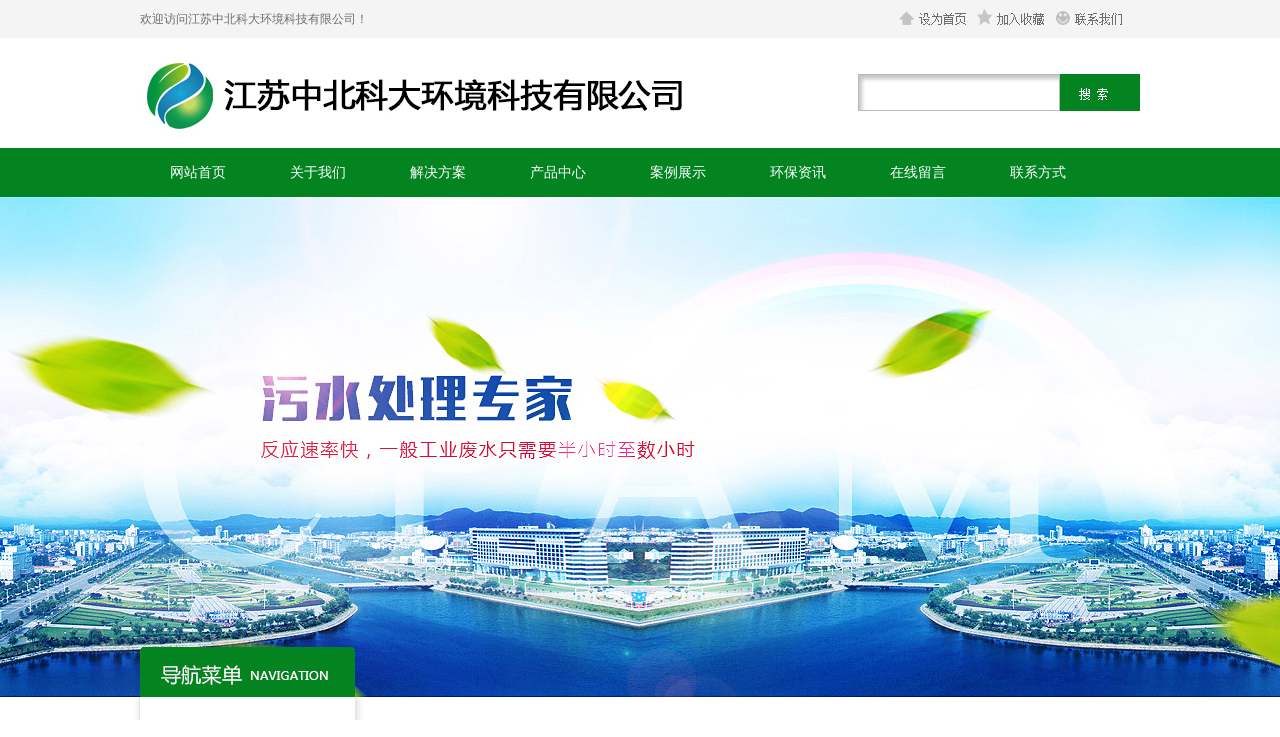

--- FILE ---
content_type: text/html
request_url: http://jszbkd.com/show.asp?id=123
body_size: 4466
content:

<!--##############点击隐藏和显示英文####################-->

<!DOCTYPE html PUBLIC "-//W3C//DTD XHTML 1.0 Transitional//EN" "http://www.w3.org/TR/xhtml1/DTD/xhtml1-transitional.dtd">
<html xmlns="http://www.w3.org/1999/xhtml" lang="gb2312">
<head>
<meta http-equiv="Content-Type" content="text/html; charset=gb2312" />
<title>江苏中北科大环境科技有限公司</title>

<meta name="keywords"    content="江苏中北科大环境科技有限公司" />
<meta name="description" content="江苏中北科大环境科技有限公司是一家致力于（电镀、矿山、印染、涂装、冶炼、食品厂、酒厂）废水处理,（城市、化工厂、石油）污水处理,（垃圾焚烧、垃圾填埋）渗滤液,生物厌氧反应,生物好氧反应,加药机,搅拌槽,刮泥机,砂滤,浅层气浮,气浮装置,叠螺机,uasb反应器的环保公司" />
<meta name="copyright"   content="江苏中北科大环境科技有限公司" />
<meta name="author"      content="杜经理" />
<link href="css/master.css" rel="stylesheet" type="text/css" />
</head>
<body>
<div id="top">
<table width="1000" border="0" cellspacing="0" cellpadding="0">
  <tr>
    <td height="38" align="left" valign="middle">欢迎访问江苏中北科大环境科技有限公司！</td>
   <td height="38" align="right" valign="middle"><img src="images/pic-top-r.jpg" width="253" height="38" usemap="#Map" border="0" /></td>
  </tr>
</table>
</div>
<table width="1000" border="0" cellspacing="0" cellpadding="0">
  <tr>
    <td align="left" height="110"><img src="images/logo.jpg"  width="571" height="110" alt="logo" /></td>
    <td align="right" height="110" >
        <div id="sousuo">
              <input type="text" id="keyword"  value=""><a href="javascript:;" onclick="searchs()"><img src="images/pic-go.jpg"    width="80" height="37" border="0"></a> 
          <script>
        function searchs(){
        var str = document.getElementById('keyword').value;
        location.href = 'product.asp?F_ProductName=' + str;
        }
        </script> 
        </div>
    </td>
  </tr>
</table>
<div id="nav">
<uL>
<li><a href="index.html">网站首页</a></li>
<li><a href="about.html">关于我们</a></li>
<li><a href="product.html">解决方案</a></li>
<li><a href="product.html">产品中心</a></li>
<li><a href="case.html">案例展示</a></li>
<li><a href="news.html">环保资讯</a></li>
<li><a href="guestbook-write.html">在线留言</a></li>
<li><a href="contact.html">联系方式</a></li>
</uL>
</div>
<div id="banner"></div>

<map name="Map" id="Map">
  <area shape="rect" coords="29,12,80,26" href="#" />
  <area shape="rect" coords="109,11,164,27" href="#" />
  <area shape="rect" coords="183,11,245,27" href="contact.asp" />
</map>
<div class="nei_nav"></div>
<table width="1014" border="0" cellpadding="0" cellspacing="0" class="bian" >
  <tr>
    <td width="215" valign="top" align="center">
<table width="100%" border="0" cellspacing="0" cellpadding="0">
  <tr>
    <td valign="top" align="center"><div class="left2">
        <ul>
          
          <li><a href="news_46__.html" title="行业动态">行业动态</a></li>
          
          <li><a href="news_47__.html" title="公司动态">公司动态</a></li>
          
        </ul>
      </div></td>
  </tr>
</table>
<table width="100%" border="0" cellspacing="0" cellpadding="0">
  <tr>
    <td align="center" valign="bottom" height="53"><table width="100%" height="34" border="0" cellpadding="0" cellspacing="0">
        <tr>
          <td width="120" align="center" ><img src="images/nei_con.jpg" width="200"  /></td>
          <td>&nbsp;</td>
        </tr>
      </table></td>
  </tr>
  <tr>
    <td valign="top" align="center" ><table width="200" border="0" align="center" cellpadding="0" cellspacing="0">
        <tr>
          <td width="40" height="30" align="right">电话：</td>
          <td align="left">0510-87838736</td>
        </tr>
        <tr>
          <td height="30" align="right">传真：</td>
          <td align="left">0510-87838737</td>
        </tr>
        <tr>
          <td height="30" align="right">手机：</td>
          <td align="left">15161669188/15250831188</td>
        </tr>
        <tr>
          <td height="30" align="right">地址：</td>
          <td align="left">江苏宜兴市经济技术开发区</td>
        </tr>
        <tr>
          <td height="30" align="right">邮箱：</td>
          <td align="left">863874150@qq.com</td>
        </tr>
        <tr>
          <td height="30" align="right">ＱＱ：</td>
          <td align="left">
            <a href="tencent://message/?uin=863874150&amp;Site=江苏中北科大环境科技有限公司&amp;Menu=yes" target="blank" ><img border="0" src="http://wpa.qq.com/pa?p=1:863874150:7" alt="与863874150谈话" /></a>
            </td>
        </tr>
    </table></td>
  </tr>
  <tr>
    <td>&nbsp;</td>
  </tr>
</table>
</td>
    <td width="17" align="left" valign="top" class="shu">&nbsp;</td>
    <td width="768" valign="top">
    <table width="100%" border="0" cellspacing="0" cellpadding="0" class="nei">
      <tr>
        <td>
        
        <table width="100%" height="27" border="0" cellpadding="0" cellspacing="0">
          <tr>
            <td width="150" align="center" class="bj_r"><a href="#">环保资讯</a></td>
            <td align="right">位置：<a href="index.html">网站首页</a>&nbsp;-&nbsp;污水处理厂常见机械设备的运行问题</td>
          </tr>
        </table>
        </td>
      </tr>
      <tr>
        <td class="nei_border" >
        <div class="info-content">
			  		<div class="title" >污水处理厂常见机械设备的运行问题</div>
					<ul>
						<li style="color:#999999; text-align:center">作者： &nbsp;&nbsp;&nbsp;来源：江苏中北科大环境科技有限公司 &nbsp;&nbsp;&nbsp;时间：2021/4/14 &nbsp;&nbsp;&nbsp;点击：2761</li>
					</ul>
					<div class="content">
					1由于技术的进步和环保呼声的高涨，国家对污水排放和处理的要求越来越高，制定了较高的污水排放标准，改善了污水处理流程和工艺。机械设备的技术含量越来越高，数量也越来越大。设备的增多加大了管理的难度，如何采用机械设备的技术维护和保养工作，成为了当前污水处理厂管理的重要内容。但是不可否认，很多污水处理厂在设备的管理和维护上缺乏定期管理和维护的理念。现代化的生产运行又要求污水处理工艺不断将智能化、高科技的机械设备加以引用，因此，当前，污水处理厂的运营就面临着这样一个矛盾，设备需要管理和维护，但是专业技术人员和管理理念跟不上，造成了污水处理厂发展的瓶颈。<br />2由于设备的维护需要有规程，包括定期清晰、添油换油、设备的监测和检查等等，因此，更换和修复零部件就是日常工作中必须要做的内容。污水处理厂的维修设备人员必须对这项常规的工作高度重视，才能保证设备的稳定运行。但是实际情况是，设备维修工作得不到足够的重视。设备维修人员的专业度不够，因此，设备维修的制度和计划往往得不到完善，日常工作中又缺少机理机制，因此，工作热情也不高，导致故障发生的时候，设备的维修工作却滞后。<br />3污水处理厂要达到高效运营，必须要考虑运营成本和维修时间的问题。这一问题也是影响污水处理厂的工作效率的重要内容。合理配备设备的零部件，是运营管理中必备的，但是由于轴承、密封圈、齿轮等重要设备的成本问题等，很多污水处理厂在设备的储备方面缺乏应有的意识，故障发生的时候，往往会出现没有零部件可换的情况，仓促的采购导致了设备的维修成本无形中加大，设备不能继续运行，污水得不到处理。因此，合理的储备问题就成了对污水处理厂正常运行的关键。但是零件如果储备过大，也会影响使用。如何解决这个矛盾，成为了摆在污水处理厂面前的难题。
					</div>
					<div class="return" align="center"><input name="Submit" type="button" value="返回" onclick="javascript:window.history.go(-1);" class="button" /></div>
					<div class="next">
					<div class="next1">
					·上一条：<a class=p href="show.asp?id=122 "><SPAN>地埋式污水处理设备安装</SPAN> </a> 
					</div>
					<div class="next2">
					·下一条：<a class=n href="show.asp?id=124"><SPAN>机械设备的养护措施</SPAN> </a> 
					</div>
					</div>
                    <!-- UY BEGIN -->
<div id="uyan_frame"></div>
<script type="text/javascript" src="http://v2.uyan.cc/code/uyan.js?uid=1558017"></script>
<!-- UY END -->
		  </div>
        </td>
      </tr>
      <tr>
        <td>&nbsp;</td>
      </tr>
    </table></td>
  </tr>
</table>
<table width="100%" height="147" border="0" cellpadding="0" cellspacing="0" style="background-color:#038421; margin-top:20px;">
  <tr>
    <td align="center" bgcolor="#038421"><table width="1010" height="60" border="0" cellpadding="0" cellspacing="0">
      <tr>
        <td width="200" align="left"><img src="images/logo_small.jpg" width="163" height="115"  /></td>
                <td width="420" align="center" style=" color:#fff;">版权所有(C)2015 江苏中北科大环境科技有限公司 All Rights Reserved.</td>

        <td align="left" style=" color:#fff;"><!-- Baidu Button BEGIN -->
<div id="bdshare" class="bdshare_t bds_tools get-codes-bdshare">
<span class="bds_more">分享到：</span>
<a class="bds_tsina"></a>
<a class="bds_qzone"></a>
<a class="bds_tqq"></a>
<a class="bds_renren"></a>
<a class="bds_taobao"></a>
<a class="bds_tieba"></a>
<a class="bds_sqq"></a>
<a class="bds_tsohu"></a>
<a class="bds_t163"></a>
<a class="bds_ty"></a>
<a class="shareCount"></a>
</div>
<script type="text/javascript" id="bdshare_js" data="type=tools&amp;uid=0" ></script>
<script type="text/javascript" id="bdshell_js"></script>
<script type="text/javascript">
document.getElementById("bdshell_js").src = "http://bdimg.share.baidu.com/static/js/shell_v2.js?cdnversion=" + Math.ceil(new Date()/3600000)
</script>
<!-- Baidu Button END --></td>
      </tr>
    </table></td>
  </tr>
<script type="text/javascript">document.write(unescape("%3Cspan id='cnzz_stat_icon_1280987024'%3E%3C/span%3E%3Cscript src='https://s9.cnzz.com/stat.php%3Fid%3D1280987024%26show%3Dpic' type='text/javascript'%3E%3C/script%3E"));</script>





<style type="text/css">
.qqbox a:link {
	color: #000;
	text-decoration: none;
}
.qqbox a:visited {
	color: #000;
	text-decoration: none;
}
.qqbox a:hover {
	color: #f80000;
	text-decoration: underline;
}
.qqbox a:active {
	color: #f80000;
	text-decoration: underline;
}

.qqbox{
	width:132px;
	height:auto;
	overflow:hidden;
	position:absolute;
	right:0;
	top:400px;
	color:#000000;
	font-size:12px;
	letter-spacing:0px;
}
.qqlv{
	width:25px;
	height:256px;
	overflow:hidden;
	position:relative;
	float:right;
	z-index:50px;
}
.qqkf{
	width:120px;
	height:auto;
	overflow:hidden;
	right:0;
	top:0;
	z-index:99px;
	border:6px solid #7cc418;
	background:#fff;
}
.qqkfbt{
	width:118px;
	height:20px;
	overflow:hidden;
	background:#7cc418;
	line-height:20px;
	font-weight:bold;
	color:#fff;
	position:relative;
	border:1px solid #ffffff;
	cursor:pointer;
	text-align:center;
}
.qqkfhm{
	width:112px;
	height:22px;
	overflow:hidden;
	line-height:22px;
	padding-right:8px;
	position:relative;
	margin:3px 0;
}
.bgdh{
	width:102px;
	padding-left:10px;
}
.bgdh{ font-family:"方正黑体简体";}

</style>

<!-- 代码部分 end-->


</body>
</html>


--- FILE ---
content_type: text/css
request_url: http://jszbkd.com/css/master.css
body_size: 3120
content:
/* 全局css定义 */
body {text-align:center; margin:0; padding:0; color: #333333; background-color:#fff; }
body {font-size:12px; font-family:"微软雅黑", arial, verdana, geneva, helvetica, sans-serif;}
/* html { filter:progid:DXImageTransform.Microsoft.BasicImage(grayscale=1); }  */
div,form,iframe,img,ul,ol,li,dl,dt,dd,p,h1,h2,h3,h4,h5,h6 {margin:0; padding:0;}
div {margin:0px auto;} /* 为firefox居中问题 */
table{margin:0px auto;}
table,td,tr,th {font-size:12px;}
ul,li {text-align:left;}
li {list-style-type:none;}
a {font-size:12px;}
hr{height:1px;}
img {border:0;}
.clear{font:0px/0px sans-serif;clear:both;display: block}

/* 整个页面链接颜色 */
a:link    {color: #333333;text-decoration:none;}
a:visited {color: #333333;text-decoration:none;}
a:hover   {color: #0066CC;text-decoration:none;}
a:active  {color: #333333;text-decoration:none;}

#sousuo{ width:282px; height:37px; line-height:37px; padding:0px 0px; display:inline-block; text-align:left; overflow:hidden; }
#sousuo input{ width:202px; height:37px;  line-height:37px; vertical-align:middle;display:block; float:left; margin-left:0px; color:#999; border:none; background:url(../images/bj-sousuo.jpg) no-repeat left; padding:0px;}
#sousuo img{  display:block;float:right;padding-left:0px;}





.button {width:100px; height:25px; border:#cccccc solid 1px; background-color:#f3f3f3;}
.input-checkcode {width:60px; height:18px; border:#e6e6e6 solid 1px;}
.input-w01 {width:150px; height:18px; border:#e6e6e6 solid 1px;}
.input-w02 {width:280px; height:18px; border:#e6e6e6 solid 1px;}
.textarea-w01 {width:280px; height:100px; border:#e6e6e6 solid 1px;}

.input-s1 {width:150px;}
.input-search{width:100px; height:22px; border:#793D00 solid 1px; color:#660000; font-weight:bold; background:url(btn-bj.jpg) repeat-x;}
.input-search2{width:150px; height:18px; border:#793D00 solid 1px; color:#660000; font-weight:bold; background:url(btn-bj.jpg) repeat-x;}
.input-guestbook{width:80px; height:25px; border:#793D00 solid 1px; color:#660000; font-weight:bold; background:url(btn-bj.jpg) repeat-x;}

.tel{ text-align:right; color:#484848; font-size:25px;}

#top{ width:100%; height:38px; line-height:38px; background-color:#f4f4f4; color:#6d6d6d;}

#nav{ width:100%; height:49px; line-height:49px;   margin:0px auto; background-color:#038421;}
#nav ul{ width:1004px; margin:0px auto; text-align:center;}
#nav ul li{ width:120px; height:49px; line-height:49px; float:left; text-align:center; }
#nav ul li a{font-size:14px; color:#fff;}
#nav ul li:hover{ background-color:#fff;}
#nav ul li:hover a{ color:#000;}
#banner{ width:100%; height:500px; display:block; margin:0px auto; background:url(../images/01.jpg) no-repeat top center;}
.bj{ width:100%; height:41px; margin:0px auto; background-color:#f4f4f4;}
.w1000{ width:1000px; height:auto; margin:0px auto;}

.bj2{ width:100%; height:264px; margin:0px auto; background-color:#f5f5f5;}
.bg{ width:1000px; height:246px; display:block; margin:0px auto; }

.pro_class{ width:990px; height:195px; padding-top:17px; margin:0px auto;}
.pro_class a{ width:310px; height:150px; display:block; float:left; margin-right:20px; line-height:30px; text-align:left;}
.pro_class img{ width:310px; height:120px; display:block;}
.pro_class span{ font-size:14px; color:#394464; font-weight:bold;}
.pro_class a:hover{filter:alpha(opacity=90);
 -moz-opacity:0.9;
 -khtml-opacity: 0.9;
 opacity: 0.9;}
.case{ width:274px; height:190px; border:1px solid #ccc; padding:2px; text-align:right; float:right; margin-right:10px;}
.ab{ width:400px; height:180px; display:block; overflow:hidden; line-height:25px; }
.ab h3{ font-size:14px; font-weight:bold; text-align:left; letter-spacing:2px; color:#085da4;}

#bg2{ background-color:#f9f9f9; width:100%; height:470px; display:block; margin:0px auto;}
.con{ width:253px; height:auto; line-height:26px; text-align:left; }

.news {width:700px; height:162px; display:block;text-align:left; margin:5px auto 0px;  }
.news img{ float:left;}
.news .news2{ width:470px; height:110px; padding:0px 5px 5px; border-bottom:1px solid #f0f0f0; float:right;}
.news .news2 h1{height:25px;line-height: 25px;color:#038421; font-size:14px;}
.news .news2 p{height:55px;line-height:20px; text-align:left;}

.news_a{ margin-top:2px;width:700px; }

.news_a a{ width:700px; height:25px;line-height:25px; display:inline-block; text-align:left; border-bottom:1px dashed #918a89;}
.news_a span{ float:right; padding-right:10px;}

.bj_r{ width:146px; height:27px; display:block; background:url(../images/tt-bj.jpg) no-repeat left bottom;color:#fff; line-height:27px; font-weight:bold;}
.bj_r a{ color:#fff;} 
.nei_border{ border-top:1px solid #d4d4d4;}
.nei_nav{ width:1000px; height:50px; line-height:50px; text-align:left; margin:0px auto; display:block; position:absolute; left:50%; margin-left:-500px; top:647px; background:url(../images/nei_nav.png) no-repeat left;}
.nei{ padding-top:25px;}
.shu{ background:url(../images/bj_shu.jpg) no-repeat top left;}

.left2{ width:180px;height:auto; display:block; overflow:hidden; margin:20px auto; list-style:none; text-align:center; padding:0px;}
.left2 ul li{width:180px;height:32px;line-height:32px; display:block; text-align:center;background:url(../images/li_out.jpg) no-repeat left; text-align:left; text-indent:2em;}
.left2 ul li:hover{width:180px;height:32px;line-height:32px; display:block; background:none;  background:url(../images/li_on.jpg) no-repeat left; }
.left2 ul li:hover a{ color:#038421; font-weight:bold;}

#list{ width:180px;height:auto; margin:20px auto 10px;}
#list td{ width:100%; height:32px; line-height:32px; overflow:hidden; text-align:left; text-indent:2px; background:url(../images/li_out.jpg) no-repeat left; }
#list td a{ color:#000; }
#list .td1{ height:32px; line-height:32px; background:url(../images/li_out.jpg) no-repeat left; }
#list .td1 a{ color:#000; font-size:13px;}
#list .td1:hover{  background:url(../images/li_on.jpg) no-repeat left;}
#list .td1:hover a{ color:#038421;font-weight:bold;}
#list .td2{ height:32px; line-height:32px; }
#list .td2 a{ font-weight:bold; }

.bian{padding:0px 7px ; background:url(../images/bj_shu2.jpg) left top no-repeat;}



/* 用户定认区 */

/*  */
.info-content {width:745px; margin:0px auto; padding:10px 0px; line-height:25px; text-align:left; }
/* 中心样式 */
.info-content .hang {width:100%; height:200px; line-height:200px;text-align:center;margin-left:0px; margin-right:0px;}
.info-content .hang2 {width:100%; height:30px; line-height:30px; text-align:right;}
.info-content .hang .lie {width:33%; height:100%; float:left;}
.info-content .hang .lie .img img{width:225px; height:150px;border-radius:3px; -moz-transition: all 0.2s ease-in; border:1px solid #eaeaea;
-webkit-transition: all 0.2s ease-in;
transition: all 0.2s ease-in;}
.info-content .hang .lie .img {width:100%; height:auto; }
.info-content .hang .lie .img:hover img{width:231px; height:156px; }
.info-content .hang .lie .name {width:100%; height:30px; line-height:30px; text-align:center; overflow:hidden; }
.info-content .page {width:100%; height:45px; text-align:center;}
.info-content .title {width:100%; height:30px; line-height:30px; font-size:14px; font-weight:bold; text-align:center;}
.info-content .picture {width:100%; height:80px; text-align:center;}
.info-content .ul {width:100%; margin:0px;}
.info-content .li {width:100%; height:25px; line-height:25px; text-align:left;}
.info-content .content {width:100%; padding-top:8px; padding-bottom:8px; line-height:25px; text-align:left;}
.info-content .return {width:100%; height:80px; text-align:center;}

.info-content .news-head {width:100%; height:25px; background-color:#f3f3f3; border:#eaeaea solid 1px; }
.info-content .news-head .k01 {width:70%; height:25px; line-height:25px; color:#0066cc; text-align:center; float:left;}
.info-content .news-head .k02 {width:13%; height:25px; line-height:25px; color:#0066cc; text-align:center; float:left;}
.info-content .news-head .k03 {width:15%; height:25px; line-height:25px; color:#0066cc; text-align:center; float:left;}
.info-content .news-head .k00 {width:100%; height:25px; line-height:25px; color:#0066cc; text-align:center;}
.info-content .news-list {width:100%; padding-top:5px; padding-bottom:5px;}
.info-content .news-list ul {width:100%; margin:0px;}
.info-content .news-list li {width:100%; height:25px; border-bottom:#F6F6F6 solid 1px; text-align:center;}
.info-content .news-list li .c01 {width:70%; height:25px; line-height:25px; text-align:left; float:left; overflow:hidden;}
.info-content .news-list li .c02 {width:13%; height:25px; line-height:25px; text-align:center; float:left;}
.info-content .news-list li .c03 {width:15%; height:25px; line-height:25px; text-align:center; float:left;}
.info-content .news-list li .c00{width:100%; height:25px; line-height:25px; text-align:left;}
.info-content .next{ width:100%; height:60px;}
.info-content .next1{ width:100%; height:30px; list-style:30px; overflow:hidden;}
.info-content .next2{ width:100%; height:30px; list-style:30px; overflow:hidden;}


.info-content .table {width:98%; padding-top:5px; padding-bottom:5px;}
.info-content .table ul{width:100%; border:#e7f5ff solid 1px;}
.info-content .table li{width:100%; border-bottom:#e7f5ff solid 1px; height:28px; vertical-align:bottom;}
.info-content .table li .k-left{width:30%; height:28px; line-height:28px; text-align:right; border-right:#e7f5ff solid 1px; color:#0071e1; float:left;}
.info-content .table li .k-right{width:68%; height:26px; line-height:26px; text-align:left; padding-top:2px; float:left;}

.info-content .contact {width:100%; padding-top:5px; padding-bottom:5px;}
.info-content .contact .c-title {width:100%; height:30px; line-height:30px; text-align:left; font-size:14px; font-weight:bold; clear:both;}
.info-content .contact .c-container {width:100%;}
.info-content .contact .c-container .c-left {width:60%; float:left;}
.info-content .contact .c-container .c-left ul {width:100%; margin:0px;}
.info-content .contact .c-container .c-left li {width:100%; height:30px; line-height:30px; text-align:left; overflow:hidden;}
.info-content .contact .c-container .c-picture {width:40%; float:left;}
.info-content .contact .c-memo {width:100%; line-height:25px; text-align:left; padding-top:2px; padding-bottom:2px;}

.info-content .guestbook {width:98%; display:block;  min-height:140px;height:100%; overflow:hidden; border:#d4e5f7 solid 1px; clear:both; padding-top:5px; }
.info-content .guestbook .g-left {width:25%; height:auto; border-right:#d4e5f7 solid 1px; float:left;}
.info-content .guestbook .g-left .g-l-01 {width:100%; height:56px; text-align:center; padding-top:3px;}
.info-content .guestbook .g-left .g-l-02 {width:100%; height:20px; line-height:20px; text-align:center; overflow:hidden;}
.info-content .guestbook .g-right {width:72%;  height:auto; float:left;}
.info-content .guestbook .g-right .g-r-01 {width:95%; height:30px; line-height:30px; border-bottom:#d4e5f7 solid 1px; overflow:hidden;}
.info-content .guestbook .g-right .g-r-02 {width:95%; padding-top:5px; padding-bottom:5px; line-height:22px; text-align:left; height:100%}
.info-content .guestbook .g-right .g-r-03 {width:95%; line-height:22px; text-align:left; color:#0066cc;}
.info-content .guestbook-norecord {width:100%; height:50px; line-height:50px; text-align:center; clear:both;}
.info-content .guestbook-search {width:100%; height:30px; line-height:30px; text-align:center; clear:both;}


/* 分页样式 */
.page_green-black {width:100%; height:35px; text-align:center; clear:both;}
.page_green-black a {  padding-bottom:2px; color:#2c2c2c; margin-right:2px; padding-top:2px; text-decoration:none;}
.page_green-black a:hover {background:url(image2.gif) #99cc00; color:#fff; padding:0px 5px;}
.page_green-black a:active {background:url(image2.gif) #99cc00; color:#fff;}
.page_green-black span.current { padding-right:5px; padding-left:5px; font-weight:bold; background:url(image2.gif) #99cc00; padding-bottom:2px; color:#fff; margin-right:2px; padding-top:2px;}
.page_green-black span.disabled {background:#eeeeee; padding-right:5px; padding-left:5px; padding-bottom:2px; color:#ccc; margin-right:2px; padding-top:2px; }


